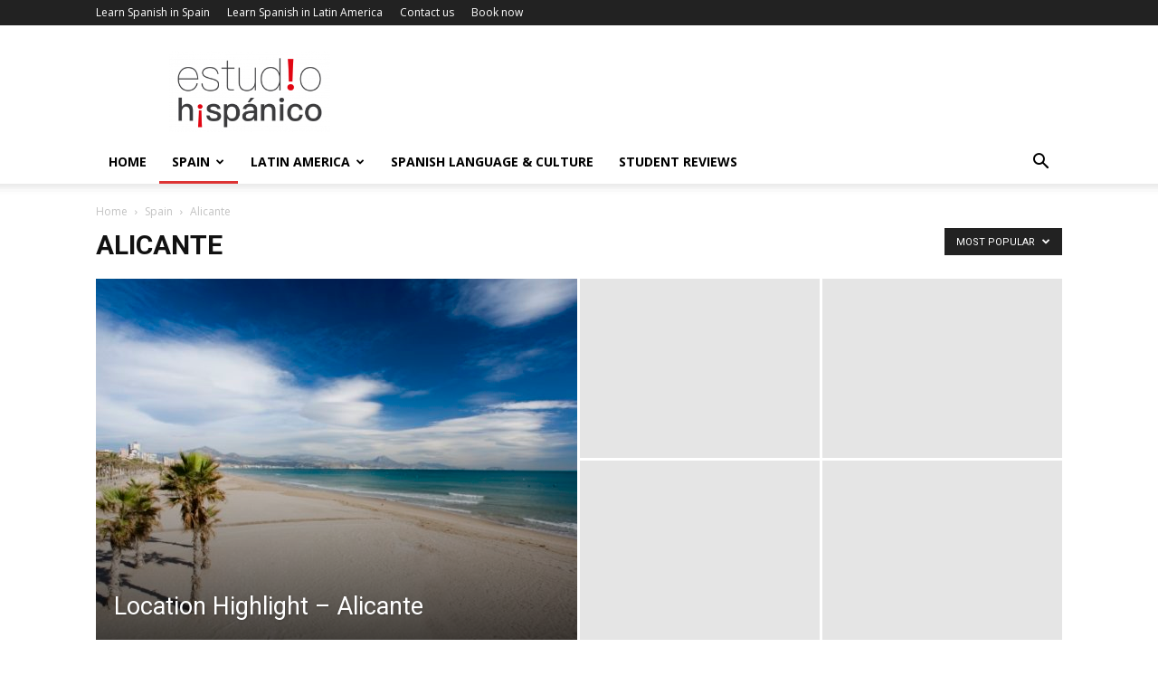

--- FILE ---
content_type: text/plain
request_url: https://www.google-analytics.com/j/collect?v=1&_v=j102&a=121572688&t=pageview&_s=1&dl=https%3A%2F%2Fwww.estudiohispanico.com%2Fblog%2Fcategory%2Fspain%2Falicante%2F%3Ffilter_by%3Dpopular&ul=en-us%40posix&dt=Alicante%20%7C%20Estudio%20Hispanico%20Blog&sr=1280x720&vp=1280x720&_u=4GBACEABBAAAACAEK~&jid=665180074&gjid=259450464&cid=1568018975.1768947029&tid=UA-980203-1&_gid=2108619877.1768947029&_r=1&_slc=1&gtm=45He61f0n81PF959S2za200&gcd=13l3l3l3l1l1&dma=0&tag_exp=102015666~103116026~103200004~104527906~104528500~104684208~104684211~105391253~115495938~115616986~115938466~115938469~116682876~116988315~117041588&z=83709527
body_size: -453
content:
2,cG-KRE52G97B4